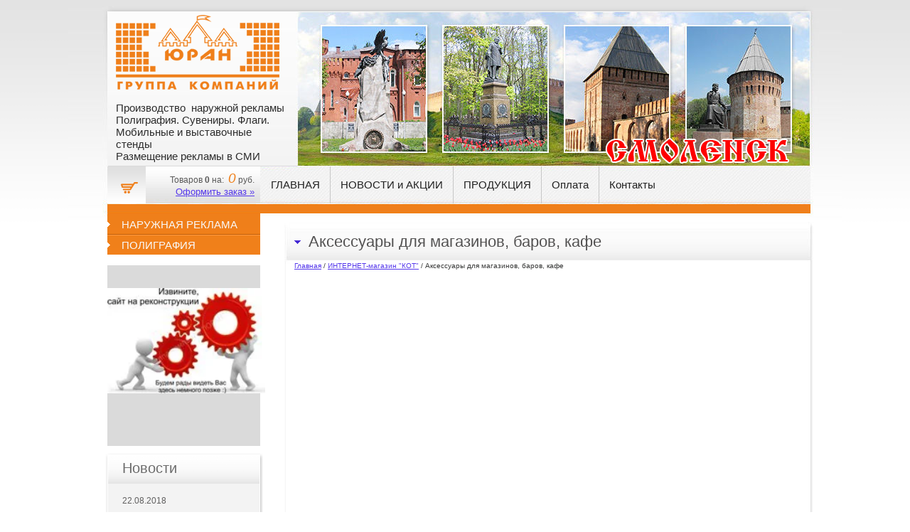

--- FILE ---
content_type: text/html; charset=utf-8
request_url: http://390020.ru/bary_rkafe_magaziny
body_size: 4905
content:




<!doctype html>
<!--[if lt IE 7]> <html class="no-js lt-ie9 lt-ie8 lt-ie7" lang="ru"> <![endif]-->
<!--[if IE 7]>    <html class="no-js lt-ie9 lt-ie8" lang="ru"> <![endif]-->
<!--[if IE 8]>    <html class="no-js lt-ie9" lang="ru"> <![endif]-->
<!--[if gt IE 8]><!--> 
<html class="no-js" lang="ru"> <!--<![endif]--><head>
<meta name='wmail-verification' content='6eb073596740b86e' />
<meta name="google-site-verification" content="w7DMH433AKemkgSs-3StZu3haFRo8S1LTDJ7xffS7Hs" />
<meta name="robots" content="all"/>
<meta http-equiv="Content-Type" content="text/html; charset=UTF-8" />
<meta name="description" content="Аксессуары для магазинов, баров, кафе" />
<meta name="keywords" content="Аксессуары для магазинов, баров, кафе" />
<meta name="SKYPE_TOOLBAR" content="SKYPE_TOOLBAR_PARSER_COMPATIBLE" />
<title>Аксессуары для магазинов, баров, кафе</title>
<link href="/t/v2/images/styles.css" rel="stylesheet" type="text/css" />
<script type="text/javascript" src="/t/v2/images/jquery-1.3.2.js"></script>

            <!-- 46b9544ffa2e5e73c3c971fe2ede35a5 -->
            <script src='/shared/s3/js/lang/ru.js'></script>
            <script src='/shared/s3/js/common.min.js'></script>
        <link rel='stylesheet' type='text/css' href='/shared/s3/css/calendar.css' /><link rel='stylesheet' type='text/css' href='/shared/highslide-4.1.13/highslide.min.css'/>
<script type='text/javascript' src='/shared/highslide-4.1.13/highslide.packed.js'></script>
<script type='text/javascript'>
hs.graphicsDir = '/shared/highslide-4.1.13/graphics/';
hs.outlineType = null;
hs.showCredits = false;
hs.lang={cssDirection:'ltr',loadingText:'Загрузка...',loadingTitle:'Кликните чтобы отменить',focusTitle:'Нажмите чтобы перенести вперёд',fullExpandTitle:'Увеличить',fullExpandText:'Полноэкранный',previousText:'Предыдущий',previousTitle:'Назад (стрелка влево)',nextText:'Далее',nextTitle:'Далее (стрелка вправо)',moveTitle:'Передвинуть',moveText:'Передвинуть',closeText:'Закрыть',closeTitle:'Закрыть (Esc)',resizeTitle:'Восстановить размер',playText:'Слайд-шоу',playTitle:'Слайд-шоу (пробел)',pauseText:'Пауза',pauseTitle:'Приостановить слайд-шоу (пробел)',number:'Изображение %1/%2',restoreTitle:'Нажмите чтобы посмотреть картинку, используйте мышь для перетаскивания. Используйте клавиши вперёд и назад'};</script>
<link rel="icon" href="/favicon.ico" type="image/x-icon">

<script src="/t/v2/images/modernizr-2.5.3.min.js"></script>
<script type="text/javascript"  src="/t/v2/images/no_cookies.js"></script>
<script type="text/javascript" src="http://oml.ru/shared/s3/js/shop_pack_3.js"></script>
<script type="text/javascript" src="/t/v2/images/shop_easing.js"></script>


<link href="/t/v2/images/styles_shop.css" rel="stylesheet"  type="text/css" />



<script type="text/javascript">    
    hs.captionId   = 'the-caption';
    hs.outlineType = 'rounded-white';
    widgets.addOnloadEvent(function() {
        hs.preloadImages(5);
    });
</script>

</head>
<body>
<div id="site-wrap">
 <div class="site-wrap-in">
  <div class="site-wrap-inner">
	<header class="site-header">
      <div class="site-m-bg"></div>
        <nav>
        <ul class="menu-top"><li><a href="/" >ГЛАВНАЯ</a></li><li><a href="/novosti-i-akcii" >НОВОСТИ и АКЦИИ</a></li><li><a href="/spisok" >ПРОДУКЦИЯ</a></li><li><a href="/oplata-i-dostavka" >Оплата</a></li><li><a href="/contacts" >Контакты</a></li></ul>     
    	</nav>
    	<div class="site-logo"><a href="http://390020.ru"><img src="/t/v2/images/logo.png" alt="" /></a></div>
        <div class="s-name"><img src="/t/v2/images/s-name.png" alt=""/></div>
        <div class="site-slogan"><p>Производство &nbsp;наружной рекламы</p>

<p>Полиграфия. Сувениры. Флаги.</p>

<p>Мобильные и выставочные стенды</p>

<p>Размещение рекламы в СМИ&nbsp;</p></div> 
        <div class="shop-cart">
            <div class="shop-cart-in">  Товаров <b id="cart_total_amount">0</b> на:
            <span class="sum"  id="mags">
            <span id="cart_total">0</span> руб.</span></div>
            <div class="order"><a href="/magazin?mode=cart">Оформить заказ &raquo;</a></div>
            <div id="shop-added" class="added-to-cart">Добавлено в корзину</div>
        </div>           
    </header>
    <div class="site-content-wrap">
        <div class="site-content-middle">
            <div class="site-content-middle-in">
                <div class="site-content-middle-in-2">
			      	  <h1>Аксессуары для магазинов, баров, кафе</h1> 
			       <div class="site-path"><a href="/">Главная</a> / <a href="/magazin">ИНТЕРНЕТ-магазин "КОТ"</a>  / Аксессуары для магазинов, баров, кафе</div>



</div>	
            </div>
        </div>
        <aside class="site-content-left">
	         <nav> 	
		        <ul class="menu-left">
		          		           		             <li class="level_1"><a href="/naruznaja-reklama" ><span>НАРУЖНАЯ РЕКЛАМА</span></a></li>
		            		           		           		             <li class="level_1"><a href="/polygrafiya" ><span>ПОЛИГРАФИЯ</span></a></li>
		            		           		        </ul>  
		     </nav>
             <nav>
                <ul class="shop-folders">
                                    </ul>             
             </nav>
             <div class="block_banner"><p>&nbsp;</p>
<p><img alt="реконструкция сайта" height="148" src="/thumb/2/cP_RyH1dT2dV4YouaBGJyQ/180r160/d/image.jpg" style="border-width: 0;" width="222" /></p></div>                
             <section>
              <h2 class="news-name">Новости</h2>
              <div class="news-wrap">
               <div class="news-wrap-in">
                               <article class="n-wr"  style=" background:none;" >
                  <time datetime="2018-08-22 01:33:46" class="news-date">22.08.2018</time>
                  <h3 class="news-title"><a href="/novosti-i-akcii?view=35207011">.</a></h3>
                  <div class="news-note"><p>&nbsp;<img alt="контра" height="77" src="/thumb/2/NiDl0bIH5Bd-WCCTAiE1Bg/90r90/d/kontra.jpg" style="border-width: 0px; width: 157px; height: 134px;" width="90" /></p>

<p><a href="https://info.1cont.ru/contragent/ooo-juran-treyd_2/"><img class="mce-s3-button" src="/thumb/2/LN5og0UKo2SmGDach7i9lQ/r/d/buttons%2F6548211.png" style="width: 153px; height: 36px;" /></a></p></div>
                 </article> 
                             </div>   
              </div> 
             </section> 
             <div class="informer"></div>        
        </aside>
    </div>
  </div>  
 </div>    
	<div class="clear-footer"></div>
</div>
<footer class="site-footer">
 <div class="site-footer-in">
    <ul class="menu-bottom"><li><a href="/" >ГЛАВНАЯ</a></li><li><a href="/novosti-i-akcii" >НОВОСТИ и АКЦИИ</a></li><li><a href="/spisok" >ПРОДУКЦИЯ</a></li><li><a href="/oplata-i-dostavka" >Оплата</a></li><li><a href="/contacts" >Контакты</a></li></ul>
    <div class="site-counters"><!-- Rating@Mail.ru counter -->
<script type="text/javascript">//<![CDATA[
var _tmr = _tmr || [];
_tmr.push({id: "2395352", type: "pageView", start: (new Date()).getTime()});
(function (d, w) {
   var ts = d.createElement("script"); ts.type = "text/javascript"; ts.async = true;
   ts.src = (d.location.protocol == "https:" ? "https:" : "http:") + "//top-fwz1.mail.ru/js/code.js";
   var f = function () {var s = d.getElementsByTagName("script")[0]; s.parentNode.insertBefore(ts, s);};
   if (w.opera == "[object Opera]") { d.addEventListener("DOMContentLoaded", f, false); } else { f(); }
})(document, window);
//]]></script><noscript><div style="position:absolute;left:-10000px;">
<img src="//top-fwz1.mail.ru/counter?id=2395352;js=na" style="border:0;" height="1" width="1" alt="Рейтинг@Mail.ru" />
</div></noscript>
<!-- //Rating@Mail.ru counter -->


<!-- Rating@Mail.ru logo -->
<a href="http://top.mail.ru/jump?from=2395352">
<img src="//top-fwz1.mail.ru/counter?id=2395352;t=448;l=1" 
style="border:0;" height="31" width="88" alt="Рейтинг@Mail.ru" /></a>
<!-- //Rating@Mail.ru logo -->

<!-- Yandex.Metrika informer -->
<a href="https://metrika.yandex.ru/stat/?id=45717216&amp;from=informer"
target="_blank" rel="nofollow"><img src="https://informer.yandex.ru/informer/45717216/3_0_FFFFFFFF_EFEFEFFF_0_pageviews"
style="width:88px; height:31px; border:0;" alt="Яндекс.Метрика" title="Яндекс.Метрика: данные за сегодня (просмотры, визиты и уникальные посетители)" class="ym-advanced-informer" data-cid="45717216" data-lang="ru" /></a>
<!-- /Yandex.Metrika informer -->

<!-- Yandex.Metrika counter -->
<script type="text/javascript" >
    (function (d, w, c) {
        (w[c] = w[c] || []).push(function() {
            try {
                w.yaCounter45717216 = new Ya.Metrika({
                    id:45717216,
                    clickmap:true,
                    trackLinks:true,
                    accurateTrackBounce:true,
                    ecommerce:"dataLayer"
                });
            } catch(e) { }
        });

        var n = d.getElementsByTagName("script")[0],
            s = d.createElement("script"),
            f = function () { n.parentNode.insertBefore(s, n); };
        s.type = "text/javascript";
        s.async = true;
        s.src = "https://mc.yandex.ru/metrika/watch.js";

        if (w.opera == "[object Opera]") {
            d.addEventListener("DOMContentLoaded", f, false);
        } else { f(); }
    })(document, window, "yandex_metrika_callbacks");
</script>
<noscript><div><img src="https://mc.yandex.ru/watch/45717216" style="position:absolute; left:-9999px;" alt="" /></div></noscript>
<!-- /Yandex.Metrika counter -->
<!--__INFO2026-01-30 01:05:58INFO__-->
</div>
    <div class="site-name">
                  &copy; 2012 - 2026 Группа компаний "ЮРАН"
    </div>
    <div class="site-copyright"><span style='font-size:14px;' class='copyright'><!--noindex-->Создание, <span style="text-decoration:underline; cursor: pointer;" onclick="javascript:window.open('https://megagr'+'oup.ru/?utm_referrer='+location.hostname)" class="copyright">разработка сайта</span> — студия Мегагрупп.ру.<!--/noindex--></span></div>
 </div>   
</footer>
<!--A.P.-->

<!-- assets.bottom -->
<!-- </noscript></script></style> -->
<script src="/my/s3/js/site.min.js?1769681696" ></script>
<script src="/my/s3/js/site/defender.min.js?1769681696" ></script>
<script src="https://cp.onicon.ru/loader/53b3049e72d22ce52500007e.js" data-auto async></script>
<script >/*<![CDATA[*/
var megacounter_key="422a98c35a6de360fc1a977ea5b556e8";
(function(d){
    var s = d.createElement("script");
    s.src = "//counter.megagroup.ru/loader.js?"+new Date().getTime();
    s.async = true;
    d.getElementsByTagName("head")[0].appendChild(s);
})(document);
/*]]>*/</script>
<script >/*<![CDATA[*/
$ite.start({"sid":402451,"vid":403497,"aid":436195,"stid":1,"cp":21,"active":true,"domain":"390020.ru","lang":"ru","trusted":false,"debug":false,"captcha":3});
/*]]>*/</script>
<!-- /assets.bottom -->
</body>
</html>

--- FILE ---
content_type: text/css
request_url: http://390020.ru/t/v2/images/styles.css
body_size: 3923
content:
@charset "utf-8";
/* CSS Document */

							
article, aside, details, figcaption, figure, footer, header, hgroup, nav, section { display: block; }
audio, canvas, video 															  { display: inline-block; }
.lt-ie8 audio, .lt-ie8 canvas, .lt-ie8 video									  { display:inline; min-height:0}
audio:not([controls]) 															  { display: none; }
[hidden] 																		  { display: none; }

html, body, div, span, h1, h2, h3, h4, h5, h6, p, em, strong, sub, sup, b, u, i, dl, dt, dd, ol, ul, li, form, label, tbody, tfoot, thead, tr, th, td, article, aside, canvas, details, figcaption, figure, footer, header, hgroup, menu, nav, section, summary, time, mark, audio, video {
			margin: 0;
			padding: 0;
			border: 0;
			outline: 0;
			background: transparent;
			font-size: 100%;
							}

img { padding: 0; outline: 0; background: transparent; font-size: 100%}


/*a:visited 					{ color: #551a8b; }*/
a:focus						{ outline: thin dotted; }
a:hover, a:active 			{ outline: 0; }
abbr[title] 				{ border-bottom: 1px dotted; }
b, strong 					{ font-weight: bold; }
dfn 						{ font-style: italic; }
hr 							{ display: block; height: 1px; border: 0; border-top: 1px solid #ccc; margin: 1em 0; padding: 0; }
ins							{ background: #ff9; color: #000; text-decoration: none; }
mark 						{ background: #ff0; color: #000; font-style: italic; font-weight: bold; }
pre, code, kbd, samp 		{ font-family: monospace, serif; font-size: 1em; }
pre 						{ white-space: pre; white-space: pre-wrap;}

q 							{ quotes: none; }
q:before, q:after 			{ content: ""; content: none; }
small 						{ font-size: 85%; }
sub, sup 					{ font-size: 75%; line-height: 0; position: relative; vertical-align: baseline; }
sup 						{ top: -0.5em; }
sub 						{ bottom: -0.25em; }

p, pre, blockquote, dl      { margin: 1em 0;}

ul, ol						{ margin: 1em 0; padding: 0 0 0 40px; }
dd 							{ margin: 0 0 0 40px; }
nav ul, nav ol				{ list-style: none; list-style-image: none; margin: 0; padding: 0; }

img 						{ vertical-align: middle; }
svg:not(:root) 				{ overflow: hidden; }
figure 						{ margin: 0; }

form						{ margin: 0; }
fieldset 					{ border: 0; margin: 0; padding: 0; border: 1px solid gray; }

label 						{ cursor: pointer; }
legend						{ border: 0; padding: 0; white-space: normal; }
.lt-ie8 legend 				{ margin-left:7px}
button, input, select, textarea { font-size: 100%; margin: 0; vertical-align: baseline; }
.lt-ie8 button, input, select, textarea{ vertical-align: middle;} 
button, input { line-height: normal; }
button, input[type="button"], input[type="reset"], input[type="submit"] { cursor: pointer; }
.lt-ie8 button, input[type="button"], input[type="reset"], input[type="submit"]{ overflow:visible;}
button[disabled], input[disabled] { cursor: default; }
input[type="checkbox"], input[type="radio"] { box-sizing: border-box; padding: 0;}
.lt-ie8 input[type="checkbox"], input[type="radio"] { width: 13px; height: 13px;}
textarea { overflow: auto; vertical-align: top; resize: vertical; }

html 						{ font-size: 100%; overflow-y: scroll; height:100%; min-width:980px;}
html, button, input, select, textarea { font-family: sans-serif; color: #222; }
body 						{ margin:0; padding:0; height:100%; min-width:980px; background:#fff url(body-bg.gif) 0 0 repeat-x; text-align: left; line-height: 1.25; color: #373837; font:normal 15px Arial, Helvetica, sans-serif;}

a 							{ color: #5538eb;  margin: 0; padding: 0; font-size: 100%; background: transparent; text-decoration:underline;}
a:hover 					{ color: #5538eb; text-decoration:none }

h1,h2,h3,h4,h5,h6 { font-family: Arial, Helvetica, sans-serif; color:#525151; font-weight:normal; font-style:normal;}
h1 { font-size: 22px; margin:0 0 15px 0; padding:12px 0 0 20px; background:url(h1-bg.gif) 0 23px no-repeat;}
h2 { font-size: 21px; margin: .83em 0;}
h3 { font-size: 19px; margin: 1.0em 0;}
h4 { font-size: 18px; margin: 1.33em 0;}
h5 { font-size: 17px; margin: 1.5em 0;}
h6 { font-size: 16px; margin: 1.67em 0;}

	/* SITE-PATH
	-------------------------------*/
	.site-path { color:#373837; font:normal 10px Arial, Helvetica, sans-serif; padding:0 0 8px;}
		.site-path a { color:#5538eb; text-decoration:underline;}
		.site-path a:hover {color:#5538eb; text-decoration:none;}


.site-header a img {	border:none;}

.thumb		{color:#000000}

.YMaps { color:#000; }

.isearch, .button{ margin:0; padding:0; border:0; border-spacing:0; border-collapse:collapse; vertical-align:top}

	
/* tables */

table.table0 { border-collapse:collapse;}
table.table0 td { padding:5px; border: none}


table.table1 { border-collapse:collapse;}
table.table1 tr:hover {background: #eeeeee; }
/*table.table1 tr:hover{ color:#fff}
table.table1 tr:hover a{ color:#fff}*/
table.table1 td { padding:5px; border: 1px solid #373837;}


table.table2 { border-collapse:collapse;}
/*table.table2 tr + tr:hover{ color:#fff;}
table.table2 tr + tr:hover a{ color:#fff;}*/
table.table2 tr:hover {background: #eeeeee}
table.table2 td { padding:5px; border: 1px solid #373837;}
table.table2 th { padding:8px 5px; border: 1px solid #373837; background:#3c23be; color:#fff; text-align:left;}
/*table.table2 th{ color:#fff}*/

/* GALLERY */

table.gallery {border-spacing:10px; border-collapse:separate;}
table.gallery td {background-color:#f0f0f0; text-align:center; padding:15px;}
table.gallery td img {}


/* MAIN
-------------------------------*/
#site-wrap { height:auto !important; height:100%; min-height:100%; margin:0 auto -154px; width:100%; background:url(wr-bg.gif) 50% 0 repeat-y;}
.site-wrap-in { width:100%; background:url(top-bg.jpg) 50% 0 no-repeat;}
.site-wrap-inner { width:988px; margin:0 auto;}
.site-m-bg { width: 70px;
              height: 52px;
              position: absolute;
              top: 234px;
              left: 220px;
              background: url(top-bg.jpg) 50% -234px no-repeat;
}

	.clear-footer { clear:both; height:154px;}
	
	.clear {clear:both; font-size:0; line-height:0}
	


/* FOOTER
-------------------------------*/
.site-footer { height:154px; margin:0 auto; position:relative; width:100%; background:url(bot-bg.gif) 50% 0 no-repeat;}
.site-footer-in { height:154px; width:988px; margin:0 auto; position:relative;}


	/* SITE-NAME
	-------------------------------*/
	.site-name{ position:absolute; left:21px; top:110px; color:#fff; font:bold 12px Tahoma, Geneva, sans-serif;}
	
	/* COPYRIGHT
	-------------------------------*/
	.site-copyright{ position:absolute; right:15px; top:108px; color:#fff; font:normal 11px Tahoma, Geneva, sans-serif !important}
		.site-copyright a{color:#fff; text-decoration:underline;}
		.site-copyright a:hover{ color:#fff; text-decoration:none;}

	/* COUNTERS
	-------------------------------*/
	.site-counters{ position:absolute; left:50%; top:101px; margin:0 0 0 -150px; width:300px; text-align:center; }
	
	/*Menu
	-------------------------------*/
    ul.menu-bottom {padding:29px 0 0; margin:0; list-style:none;  height:44px; text-align:right;}
	ul.menu-bottom li {padding:0 0 0 2px; margin:0; vertical-align:top; display:inline-block; *zoom:1; *display:inline; height:44px; background:url(bm-line.gif) 0 0 no-repeat;}
	ul.menu-bottom li:first-child { background:none;}
	ul.menu-bottom li a {color:#383838; text-decoration:none; display:block; padding:0 15px; height:44px; font:normal 13px/44px Arial, Helvetica, sans-serif;}
	ul.menu-bottom li a:hover {color:#383838; text-decoration:none; background:url(bm-bg.gif) 0 0 repeat-x;}

	

/* HEADER
-------------------------------*/
.site-header { height:300px; position:relative;}

	/* LOGO
	-------------------------------*/
	.site-logo {position:absolute; left:17px; top:20px;}
         .site-logo img { border:none;}
		 
	.s-name { position:absolute; top:193px; right:23px;}
	     .s-name img { border:none;}	 
		 
	/* SLOGAN
	-------------------------------*/
	.site-slogan{position:absolute; left:17px; top:143px; width:245px; height:77px; color:#2c2c2c; font:normal 15px Arial, Helvetica, sans-serif;}
		.site-slogan p {margin:0;}
	
	/* PHONE
	-------------------------------*/
		div.shop-cart { height:46px; width:146px; background:url(cart.png) 0 0 no-repeat; position:absolute; left:5px; top:234px; margin:0; padding:6px 10px 0 61px; font:normal 12px Arial, Helvetica, sans-serif; color:#595959; text-align:right;}
		
		.sum { font: normal 12px Arial, Helvetica, sans-serif; color:#595959; padding:0 0 0 3px;}
		.sum span{ font: italic 19px Arial, Helvetica, sans-serif; color:#ef7f1a;}
		
		.order { font: normal 13px Arial, Helvetica, sans-serif; color:#5538eb;}
		
		.order a { text-decoration:underline; color:#5538eb;}
		.order a:hover { text-decoration:none;}	
				
	/*menu
	---------------------------------*/
	
	ul.menu-top {padding:234px 0 0 220px; margin:0; list-style:none;  height:52px; text-align:left;}
	  ul.menu-top li {padding:0; margin:0; vertical-align:top; display:inline-block; *zoom:1; *display:inline; height:52px; background:url(tm-line.gif) 0 0 no-repeat;}
	  ul.menu-top li:first-child { background:none;} 
	  ul.menu-top li a {color:#212121; text-decoration:none; display:block; padding:0 15px; height:52px; font:normal 15px/52px Arial, Helvetica, sans-serif; position:relative; margin:0 -1px 0 0;}
	  ul.menu-top li a:hover {color:#f9f9f9; text-decoration:none; background:url(tm-bg.gif) 0 0 repeat-x;}	

/* CONTENT
-------------------------------*/
.site-content-wrap { width:100%; min-height:0; position:relative;}
	.site-content-wrap:after{ content:'.'; clear:both; height:0; visibility:hidden; display:block;}

	/* MIDDLE COLUMN
	-------------------------------*/
	.site-content-middle{ float:left; width:100%}
		.site-content-middle-in{margin-left:215px}
			.site-content-middle-in-2{ padding:15px 15px 10px 53px;}
	

	
	/* LEFT COLUMN
	-------------------------------*/
	.site-content-left{	width:215px; float:left; margin-left:-100%; padding:0 0 10px 5px;}

		ul.menu-left {padding:0; margin:0 0 10px; list-style:none; width:215px; background:url(lm-bg.gif) 0 0 repeat-x #fb871e;}
		ul.menu-left li.level_1 {padding:2px 0 0; margin:0; background:url(lm-line.gif) 0 0 no-repeat;}
		ul.menu-left li:first-child { background:none;}
		ul.menu-left li.level_1 a {color:#f9f9f9; text-decoration:none; display:block; padding:0; font:normal 15px Arial, Helvetica, sans-serif;}
		ul.menu-left li.level_1 a span { display:block; padding:5px 20px; cursor:pointer; background:url(lm-marc.gif) 0 50% no-repeat;}
		ul.menu-left li.level_1 a:hover {color:#f9f9f9; text-decoration:none; background:url(lm-p-bg.gif) 0 0 repeat-x #c35e02; }
		
		ul.menu-left li.level_2 a {color:#f9f9f9; text-decoration:none; display:block; padding:5px 20px 5px 0; font:normal 13px Arial, Helvetica, sans-serif;}
		ul.menu-left li.level_2 a:hover {color:#f9f9f9; text-decoration:underline;}	
		
		ul.shop-folders {padding:0; margin:0 0 10px; list-style:none; width:215px; background:url(kat-bg.gif) 0 0 repeat-x #3d22c8;}
		ul.shop-folders li {padding:2px 0 0; margin:0; background:url(kat-line.gif) 0 0 no-repeat;}
		ul.shop-folders li:first-child { background:none;}
		ul.shop-folders li.level_1 a {color:#fff; text-decoration:none; display:block; padding:5px 20px; font:bold 12px Arial, Helvetica, sans-serif;}
		ul.shop-folders li.level_1 a:hover {color:#f9f9f9; text-decoration:none; background:url(kat-p-bg.gif) 0 0 repeat-x #3820b5; }
		
		ul.shop-folders li.level_2 a {color:#f9f9f9; text-decoration:none; display:block; padding:5px 20px 5px 11px; font:normal 13px Arial, Helvetica, sans-serif; background:url(kat-marc.gif) 0 50% no-repeat;}
		ul.shop-folders li.level_2 a:hover {color:#f9f9f9; text-decoration:underline;}	
		
		.block_banner { width:215px; height:254px; background:#dadada; margin:0 0 10px;}				
		
		.news-name { background:url(n-tit.gif) 0 0 no-repeat; width:222px; height:43px; padding:0 0 0 24px; margin:0 -4px 0 -3px; font:normal 20px/43px Arial, Helvetica, sans-serif; color:#6c6c6c;}
		.news-wrap { background:url(n-wr.gif) 0 0 repeat-y; width:222px; margin:0 -4px 10px -3px; padding:10px 0 0;}
		.news-wrap-in { background:url(n-wr-b.gif) 0 100% no-repeat; width:213px; padding:0 5px 10px 4px;}
		.n-wr { background:url(n-wr-line.gif) 0 0 no-repeat; padding:7px 22px 10px 20px}
		.news-date { font:normal 12px Arial, Helvetica, sans-serif; color:#616060; padding:0 0 5px; display:block;}
		.news-title { margin:0 0; font:normal 15px Arial, Helvetica, sans-serif; color:#5336e8; padding:0 0 5px;}
			.news-title a { color:#5336e8; text-decoration:underline;}
			.news-title a:hover { text-decoration:none;}
		.news-note { font:normal 13px Arial, Helvetica, sans-serif; color:#6a6a6a; padding:0 0 3px;}  
		
		div.informer { padding:0; width:215px; text-align:center;}

--- FILE ---
content_type: text/javascript
request_url: http://counter.megagroup.ru/422a98c35a6de360fc1a977ea5b556e8.js?r=&s=1280*720*24&u=http%3A%2F%2F390020.ru%2Fbary_rkafe_magaziny&t=%D0%90%D0%BA%D1%81%D0%B5%D1%81%D1%81%D1%83%D0%B0%D1%80%D1%8B%20%D0%B4%D0%BB%D1%8F%20%D0%BC%D0%B0%D0%B3%D0%B0%D0%B7%D0%B8%D0%BD%D0%BE%D0%B2%2C%20%D0%B1%D0%B0%D1%80%D0%BE%D0%B2%2C%20%D0%BA%D0%B0%D1%84%D0%B5&fv=0,0&en=1&rld=0&fr=0&callback=_sntnl1769753529523&1769753529523
body_size: 198
content:
//:1
_sntnl1769753529523({date:"Fri, 30 Jan 2026 06:12:09 GMT", res:"1"})